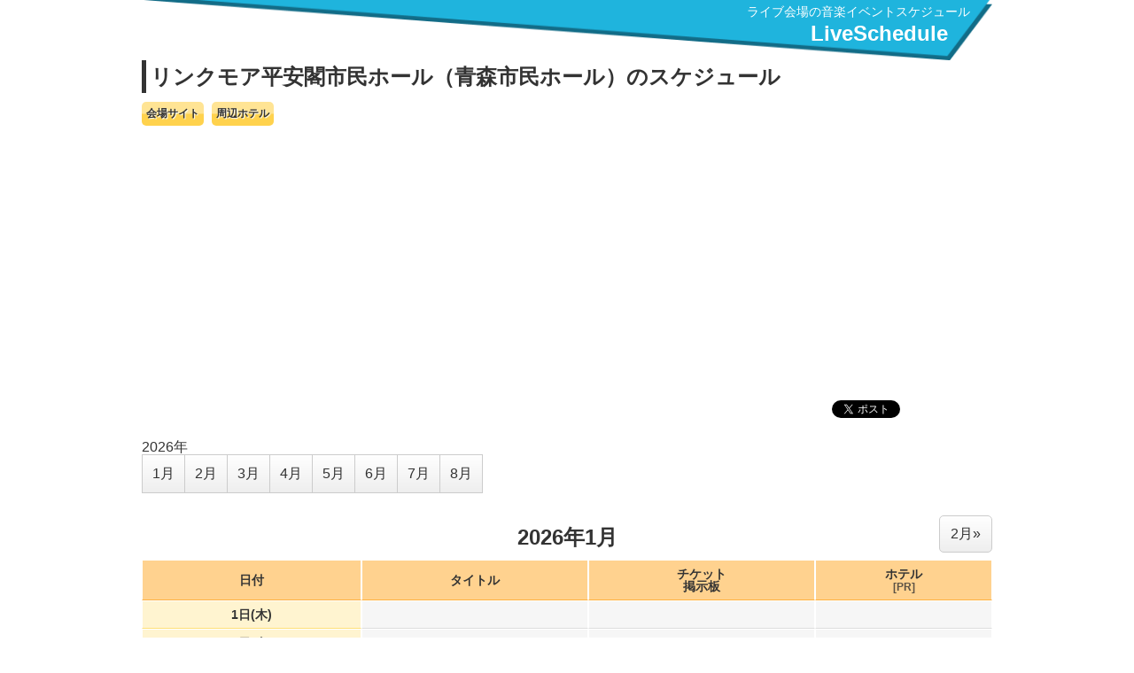

--- FILE ---
content_type: text/html
request_url: https://schedule.enjoy-live.net/schedule.php?hall_id=1949
body_size: 4012
content:
<!DOCTYPE html>
<html xmlns="http://www.w3.org/1999/xhtml" xml:lang="ja" lang="ja" xmlns:fb="http://www.facebook.com/2008/fbml" xmlns:mixi="http://mixi-platform.com/ns#" xmlns:og="http://ogp.me/ns#" dir="ltr">
<head>
<meta charset="utf-8">
<meta name="viewport" content="width=device-width, initial-scale=1.0">
<meta http-equiv="X-UA-Compatible" content="IE=edge">
<link rel="stylesheet" href="./css/default.css">
<link rel="stylesheet" href="./css/common.css">
<script type="text/javascript" src="./js/jquery.js"></script>
<script type="text/javascript" src="./js/common.js"></script>

<script type="text/javascript" src="//media.line.me/js/line-button.js?v=20140127"></script>

<meta property="og:type" content="article">
<meta property="og:site_name" content="ライブスケジュール">
<meta property="og:title" content="リンクモア平安閣市民ホール（青森市民ホール）のスケジュール 2026年1月～2026年8月">
<meta property="og:description" content="リンクモア平安閣市民ホール（青森市民ホール）のスケジュール。コンサート・ライブ情報。2026年1月、2026年2月、2026年3月、2026年4月、2026年5月、2026年6月、2026年7月、2026年8月。">
<meta property="og:url" content="https://schedule.enjoy-live.net">
<meta property="og:image" content="https://schedule.enjoy-live.net/images/icon.png">
<meta name="twitter:card" content="summary">
<meta name="twitter:site" content="@liverepo">

<link rel="apple-touch-icon" href="http://schedule.enjoy-live.net/images/icon.png">

<script src="https://apis.google.com/js/platform.js" async defer>
  {lang: 'ja'}
</script>

<!--[if lt IE 9]>
<script src="//html5shim.googlecode.com/svn/trunk/html5.js"></script>
<![endif]-->

<title>リンクモア平安閣市民ホール（青森市民ホール）のスケジュール 2026年1月～2026年8月</title>
<meta name="keywords" content="リンクモア平安閣市民ホール（青森市民ホール）,スケジュール,カレンダー">
<meta name="description" content="リンクモア平安閣市民ホール（青森市民ホール）のスケジュール。コンサート・ライブ情報。2026年1月、2026年2月、2026年3月、2026年4月、2026年5月、2026年6月、2026年7月、2026年8月。">

<script async src="//pagead2.googlesyndication.com/pagead/js/adsbygoogle.js"></script>
<script>
     (adsbygoogle = window.adsbygoogle || []).push({
          google_ad_client: "ca-pub-7602970355173400",
          enable_page_level_ads: true
     });
</script>

<!-- Google tag (gtag.js) -->
<script async src="https://www.googletagmanager.com/gtag/js?id=UA-1792850-21"></script>
<script>
  window.dataLayer = window.dataLayer || [];
  function gtag(){dataLayer.push(arguments);}
  gtag('js', new Date());

  gtag('config', 'UA-1792850-21');
</script>

</head>
<body>

<header id="header">
	<div id="headerNav" class="cf">
		<span>ライブ会場の音楽イベントスケジュール</span>
		<a href="/">LiveSchedule</a>
	</div><!-- /#headerNav -->
	<div id="title">
		<h1>リンクモア平安閣市民ホール（青森市民ホール）のスケジュール</h1>
	</div><!-- /#title -->
</header><!-- /#header -->

<nav id="venue">
	<ul>
		<li><a href="https://enjoy-live.net/detail/detail.php?hall_id=1949" target="_blank" class="btn_003">会場サイト</a></li>
		<li><a href="https://ensei.enjoy-live.net/index/jalan.php?hall_id=1949" target="_blank" class="btn_003">周辺ホテル</a></li>
	</ul>
</nav>


<aside id="share">
		<ul class="cf">
			<li class="twitter">
				<a href="https://twitter.com/share" class="twitter-share-button"{count}>Tweet</a><script>!function(d,s,id){var js,fjs=d.getElementsByTagName(s)[0],p=/^http:/.test(d.location)?'http':'https';if(!d.getElementById(id)){js=d.createElement(s);js.id=id;js.src=p+'://platform.twitter.com/widgets.js';fjs.parentNode.insertBefore(js,fjs);}}(document, 'script', 'twitter-wjs');</script>		</li>
			<li class="facebook">
				<div class="fb-share-button" data-layout="button_count"></div>
				<div id="fb-root"></div>
				<script>(function(d, s, id) {
				  var js, fjs = d.getElementsByTagName(s)[0];
				  if (d.getElementById(id)) return;
				  js = d.createElement(s); js.id = id;
				  js.async = true;
				  js.src = "//connect.facebook.net/ja_JP/sdk.js#xfbml=1&version=v2.3&appId=659703937509291";
				  fjs.parentNode.insertBefore(js, fjs);
				}(document, 'script', 'facebook-jssdk'));</script>
			</li>
			<li class="hatena">
				<a href="http://b.hatena.ne.jp/entry/" class="hatena-bookmark-button" data-hatena-bookmark-layout="simple-balloon" data-hatena-bookmark-lang="ja" title="このエントリーをはてなブックマークに追加"><img src="https://b.st-hatena.com/images/entry-button/button-onlyx.png" alt="このエントリーをはてなブックマークに追加" width="20" height="20" style="border: none;" /></a><script type="text/javascript" src="https://b.st-hatena.com/js/bookmark_button.js" charset="utf-8" async="async"></script>
			</li>
			<li class="line">
				<script type="text/javascript">
				new media_line_me.LineButton({"pc":false,"lang":"ja","type":"b"});
				</script>
			</li>
		</ul>
</aside><!-- /#share -->

<nav id="nav" class="cf">
	<div>
		<span>2026年</span>
		<ul class="cf">
<li><a href="#2026-1" class="btn_001 scroll">1月</a></li>
<li><a href="#2026-2" class="btn_001 scroll">2月</a></li>
<li><a href="#2026-3" class="btn_001 scroll">3月</a></li>
<li><a href="#2026-4" class="btn_001 scroll">4月</a></li>
<li><a href="#2026-5" class="btn_001 scroll">5月</a></li>
<li><a href="#2026-6" class="btn_001 scroll">6月</a></li>
<li><a href="#2026-7" class="btn_001 scroll">7月</a></li>
<li><a href="#2026-8" class="btn_001 scroll">8月</a></li>
		</ul>
	</div>
</nav><!-- /#nav -->

<section id="calendarWrap">

	<article class="calendar" id="2026-1">
		<header>
			<h2>2026年1月</h2>
			<nav>
				<ul>
				<li class="next"><a href="#2026-2" class="btn_002 scroll">2月&raquo;</a></li>
				</ul>
			</nav>
		</header>
		<table>
			<thead>
				<tr>
					<th>日付</th><th>タイトル</th><th>チケット<br>掲示板</th><th>ホテル<br><span class="text_ad">[PR]</span></th>
				</tr>
			</thead>


<tr>
<th class="date">1日(木)</th>
<td></td>
<td></td>
<td></td>
</tr>
<tr>
<th class="date">2日(金)</th>
<td></td>
<td></td>
<td></td>
</tr>
<tr>
<th class="sat">3日(土)</th>
<td></td>
<td></td>
<td></td>
</tr>
<tr>
<th class="sun">4日(日)</th>
<td></td>
<td></td>
<td></td>
</tr>
<tr>
<th class="date">5日(月)</th>
<td></td>
<td></td>
<td></td>
</tr>
<tr>
<th class="date">6日(火)</th>
<td></td>
<td></td>
<td></td>
</tr>
<tr>
<th class="date">7日(水)</th>
<td></td>
<td></td>
<td></td>
</tr>
<tr>
<th class="date">8日(木)</th>
<td></td>
<td></td>
<td></td>
</tr>
<tr>
<th class="date">9日(金)</th>
<td></td>
<td></td>
<td></td>
</tr>
<tr>
<th class="sat">10日(土)</th>
<td></td>
<td></td>
<td></td>
</tr>
<tr>
<th class="sun">11日(日)</th>
<td></td>
<td></td>
<td></td>
</tr>
<tr>
<th class="date">12日(月)</th>
<td></td>
<td></td>
<td></td>
</tr>
<tr>
<th class="date">13日(火)</th>
<td></td>
<td></td>
<td></td>
</tr>
<tr>
<th class="date">14日(水)</th>
<td></td>
<td></td>
<td></td>
</tr>
<tr>
<th class="date">15日(木)</th>
<td></td>
<td></td>
<td></td>
</tr>
<tr>
<th class="date">16日(金)</th>
<td></td>
<td></td>
<td></td>
</tr>
<tr>
<th class="sat">17日(土)</th>
<td></td>
<td></td>
<td></td>
</tr>
<tr>
<th class="sun">18日(日)</th>
<td></td>
<td></td>
<td></td>
</tr>
<tr>
<th class="date">19日(月)</th>
<td></td>
<td></td>
<td></td>
</tr>
<tr>
<th class="date">20日(火)</th>
<td></td>
<td></td>
<td></td>
</tr>
<tr>
<th class="date">21日(水)</th>
<td></td>
<td></td>
<td></td>
</tr>
<tr>
<th class="date">22日(木)</th>
<td></td>
<td></td>
<td></td>
</tr>
<tr>
<th class="date">23日(金)</th>
<td></td>
<td></td>
<td></td>
</tr>
<tr>
<th class="sat">24日(土)</th>
<td></td>
<td></td>
<td></td>
</tr>
<tr>
<th class="sun">25日(日)</th>
<td></td>
<td></td>
<td></td>
</tr>
<tr>
<th class="date">26日(月)</th>
<td></td>
<td></td>
<td></td>
</tr>
<tr>
<th class="date">27日(火)</th>
<td></td>
<td></td>
<td></td>
</tr>
<tr>
<th class="date">28日(水)</th>
<td></td>
<td></td>
<td></td>
</tr>
<tr>
<th class="date">29日(木)</th>
<td></td>
<td></td>
<td></td>
</tr>
<tr>
<th class="date">30日(金)</th>
<td></td>
<td></td>
<td></td>
</tr>
<tr>
<th class="sat">31日(土)</th>
<td></td>
<td></td>
<td></td>
</tr>

			</tbody>
		</table>
	</article><!-- /.calendar -->

	<div class="ad">
		<script async src="//pagead2.googlesyndication.com/pagead/js/adsbygoogle.js"></script>
		<!-- ライブスケジュール -->
		<ins class="adsbygoogle"
		     style="display:block"
		     data-ad-client="ca-pub-7602970355173400"
		     data-ad-slot="7636217574"
		     data-ad-format="auto"></ins>
		<script>
		(adsbygoogle = window.adsbygoogle || []).push({});
		</script>
	</div><!-- /.ad -->

	<article class="calendar" id="2026-2">
		<header>
			<h2>2026年2月</h2>
			<nav>
				<ul>
				<li class="next"><a href="#2026-3" class="btn_002 scroll">3月&raquo;</a></li>
				<li class="prev"><a href="#2026-1" class="btn_002 scroll">&laquo;1月</a></li>
				</ul>
			</nav>
		</header>
		<table>
			<thead>
				<tr>
					<th>日付</th><th>タイトル</th><th>チケット<br>掲示板</th><th>ホテル<br><span class="text_ad">[PR]</span></th>
				</tr>
			</thead>


<tr>
<th class="sun">1日(日)</th>
<td></td>
<td></td>
<td></td>
</tr>
<tr>
<th class="date">2日(月)</th>
<td></td>
<td></td>
<td></td>
</tr>
<tr>
<th class="date">3日(火)</th>
<td></td>
<td></td>
<td></td>
</tr>
<tr>
<th class="date">4日(水)</th>
<td></td>
<td></td>
<td></td>
</tr>
<tr>
<th class="date">5日(木)</th>
<td></td>
<td></td>
<td></td>
</tr>
<tr>
<th class="date">6日(金)</th>
<td></td>
<td></td>
<td></td>
</tr>
<tr>
<th class="sat">7日(土)</th>
<td></td>
<td></td>
<td></td>
</tr>
<tr>
<th class="sun">8日(日)</th>
<td></td>
<td></td>
<td></td>
</tr>
<tr>
<th class="date">9日(月)</th>
<td></td>
<td></td>
<td></td>
</tr>
<tr>
<th class="date">10日(火)</th>
<td></td>
<td></td>
<td></td>
</tr>
<tr>
<th class="date">11日(水)</th>
<td></td>
<td></td>
<td></td>
</tr>
<tr>
<th class="date">12日(木)</th>
<td></td>
<td></td>
<td></td>
</tr>
<tr>
<th class="date">13日(金)</th>
<td></td>
<td></td>
<td></td>
</tr>
<tr>
<th class="sat">14日(土)</th>
<td></td>
<td></td>
<td></td>
</tr>
<tr>
<th class="sun">15日(日)</th>
<td></td>
<td></td>
<td></td>
</tr>
<tr>
<th class="date">16日(月)</th>
<td></td>
<td></td>
<td></td>
</tr>
<tr>
<th class="date">17日(火)</th>
<td></td>
<td></td>
<td></td>
</tr>
<tr>
<th class="date">18日(水)</th>
<td></td>
<td></td>
<td></td>
</tr>
<tr>
<th class="date">19日(木)</th>
<td></td>
<td></td>
<td></td>
</tr>
<tr>
<th class="date">20日(金)</th>
<td></td>
<td></td>
<td></td>
</tr>
<tr>
<th class="sat">21日(土)</th>
<td></td>
<td></td>
<td></td>
</tr>
<tr>
<th class="sun">22日(日)</th>
<td></td>
<td></td>
<td></td>
</tr>
<tr>
<th class="date">23日(月)</th>
<td></td>
<td></td>
<td></td>
</tr>
<tr>
<th class="date">24日(火)</th>
<td></td>
<td></td>
<td></td>
</tr>
<tr>
<th class="date">25日(水)</th>
<td></td>
<td></td>
<td></td>
</tr>
<tr>
<th class="date">26日(木)</th>
<td></td>
<td></td>
<td></td>
</tr>
<tr>
<th class="date">27日(金)</th>
<td></td>
<td></td>
<td></td>
</tr>
<tr>
<th class="sat">28日(土)</th>
<td></td>
<td></td>
<td></td>
</tr>

			</tbody>
		</table>
	</article><!-- /.calendar -->

	<div class="ad">
		<script async src="//pagead2.googlesyndication.com/pagead/js/adsbygoogle.js"></script>
		<!-- ライブスケジュール -->
		<ins class="adsbygoogle"
		     style="display:block"
		     data-ad-client="ca-pub-7602970355173400"
		     data-ad-slot="7636217574"
		     data-ad-format="auto"></ins>
		<script>
		(adsbygoogle = window.adsbygoogle || []).push({});
		</script>
	</div><!-- /.ad -->

	<article class="calendar" id="2026-3">
		<header>
			<h2>2026年3月</h2>
			<nav>
				<ul>
				<li class="next"><a href="#2026-4" class="btn_002 scroll">4月&raquo;</a></li>
				<li class="prev"><a href="#2026-2" class="btn_002 scroll">&laquo;2月</a></li>
				</ul>
			</nav>
		</header>
		<table>
			<thead>
				<tr>
					<th>日付</th><th>タイトル</th><th>チケット<br>掲示板</th><th>ホテル<br><span class="text_ad">[PR]</span></th>
				</tr>
			</thead>


<tr>
<th class="sun">1日(日)</th>
<td></td>
<td></td>
<td></td>
</tr>
<tr>
<th class="date">2日(月)</th>
<td></td>
<td></td>
<td></td>
</tr>
<tr>
<th class="date">3日(火)</th>
<td></td>
<td></td>
<td></td>
</tr>
<tr>
<th class="date">4日(水)</th>
<td></td>
<td></td>
<td></td>
</tr>
<tr>
<th class="date">5日(木)</th>
<td></td>
<td></td>
<td></td>
</tr>
<tr>
<th class="date">6日(金)</th>
<td></td>
<td></td>
<td></td>
</tr>
<tr>
<th class="sat">7日(土)</th>
<td></td>
<td></td>
<td></td>
</tr>
<tr>
<th class="sun">8日(日)</th>
<td></td>
<td></td>
<td></td>
</tr>
<tr>
<th class="date">9日(月)</th>
<td></td>
<td></td>
<td></td>
</tr>
<tr>
<th class="date">10日(火)</th>
<td></td>
<td></td>
<td></td>
</tr>
<tr>
<th class="date">11日(水)</th>
<td></td>
<td></td>
<td></td>
</tr>
<tr>
<th class="date">12日(木)</th>
<td></td>
<td></td>
<td></td>
</tr>
<tr>
<th class="date">13日(金)</th>
<td></td>
<td></td>
<td></td>
</tr>
<tr>
<th class="sat">14日(土)</th>
<td></td>
<td></td>
<td></td>
</tr>
<tr>
<th class="sun">15日(日)</th>
<td></td>
<td></td>
<td></td>
</tr>
<tr>
<th class="date">16日(月)</th>
<td></td>
<td></td>
<td></td>
</tr>
<tr>
<th class="date">17日(火)</th>
<td></td>
<td></td>
<td></td>
</tr>
<tr>
<th class="date">18日(水)</th>
<td></td>
<td></td>
<td></td>
</tr>
<tr>
<th class="date">19日(木)</th>
<td></td>
<td></td>
<td></td>
</tr>
<tr>
<th class="date">20日(金)</th>
<td></td>
<td></td>
<td></td>
</tr>
<tr>
<th class="sat">21日(土)</th>
<td></td>
<td></td>
<td></td>
</tr>
<tr>
<th class="sun">22日(日)</th>
<td></td>
<td></td>
<td></td>
</tr>
<tr>
<th class="date">23日(月)</th>
<td></td>
<td></td>
<td></td>
</tr>
<tr>
<th class="date">24日(火)</th>
<td></td>
<td></td>
<td></td>
</tr>
<tr>
<th class="date">25日(水)</th>
<td></td>
<td></td>
<td></td>
</tr>
<tr>
<th class="date">26日(木)</th>
<td></td>
<td></td>
<td></td>
</tr>
<tr>
<th class="date">27日(金)</th>
<td></td>
<td></td>
<td></td>
</tr>
<tr>
<th class="sat">28日(土)</th>
<td><strong>清水ミチコ</strong><br>清水ミチコのHAPPY PARADISE</td>
<td class="nowrap"><a href="https://ticket.enjoy-live.net/ticket_bbs.cgi?bbsid=shimizu_michiko" target="_blank" class="btn_003">チケット<br>掲示板</td>
<td class="nowrap"><a href="https://ensei.enjoy-live.net/index/jalan.php?hall_id=1949&ymd=2026-03-28" target="_blank" class="btn_003">ホテル<br>予約</td>
</tr>
<tr>
<th class="sun">29日(日)</th>
<td></td>
<td></td>
<td></td>
</tr>
<tr>
<th class="date">30日(月)</th>
<td></td>
<td></td>
<td></td>
</tr>
<tr>
<th class="date">31日(火)</th>
<td></td>
<td></td>
<td></td>
</tr>

			</tbody>
		</table>
	</article><!-- /.calendar -->

	<div class="ad">
		<script async src="//pagead2.googlesyndication.com/pagead/js/adsbygoogle.js"></script>
		<!-- ライブスケジュール -->
		<ins class="adsbygoogle"
		     style="display:block"
		     data-ad-client="ca-pub-7602970355173400"
		     data-ad-slot="7636217574"
		     data-ad-format="auto"></ins>
		<script>
		(adsbygoogle = window.adsbygoogle || []).push({});
		</script>
	</div><!-- /.ad -->

	<article class="calendar" id="2026-4">
		<header>
			<h2>2026年4月</h2>
			<nav>
				<ul>
				<li class="next"><a href="#2026-5" class="btn_002 scroll">5月&raquo;</a></li>
				<li class="prev"><a href="#2026-3" class="btn_002 scroll">&laquo;3月</a></li>
				</ul>
			</nav>
		</header>
		<table>
			<thead>
				<tr>
					<th>日付</th><th>タイトル</th><th>チケット<br>掲示板</th><th>ホテル<br><span class="text_ad">[PR]</span></th>
				</tr>
			</thead>


<tr>
<th class="date">1日(水)</th>
<td></td>
<td></td>
<td></td>
</tr>
<tr>
<th class="date">2日(木)</th>
<td></td>
<td></td>
<td></td>
</tr>
<tr>
<th class="date">3日(金)</th>
<td></td>
<td></td>
<td></td>
</tr>
<tr>
<th class="sat">4日(土)</th>
<td></td>
<td></td>
<td></td>
</tr>
<tr>
<th class="sun">5日(日)</th>
<td></td>
<td></td>
<td></td>
</tr>
<tr>
<th class="date">6日(月)</th>
<td></td>
<td></td>
<td></td>
</tr>
<tr>
<th class="date">7日(火)</th>
<td></td>
<td></td>
<td></td>
</tr>
<tr>
<th class="date">8日(水)</th>
<td></td>
<td></td>
<td></td>
</tr>
<tr>
<th class="date">9日(木)</th>
<td></td>
<td></td>
<td></td>
</tr>
<tr>
<th class="date">10日(金)</th>
<td></td>
<td></td>
<td></td>
</tr>
<tr>
<th class="sat">11日(土)</th>
<td></td>
<td></td>
<td></td>
</tr>
<tr>
<th class="sun">12日(日)</th>
<td></td>
<td></td>
<td></td>
</tr>
<tr>
<th class="date">13日(月)</th>
<td></td>
<td></td>
<td></td>
</tr>
<tr>
<th class="date">14日(火)</th>
<td></td>
<td></td>
<td></td>
</tr>
<tr>
<th class="date">15日(水)</th>
<td></td>
<td></td>
<td></td>
</tr>
<tr>
<th class="date">16日(木)</th>
<td></td>
<td></td>
<td></td>
</tr>
<tr>
<th class="date">17日(金)</th>
<td></td>
<td></td>
<td></td>
</tr>
<tr>
<th class="sat">18日(土)</th>
<td></td>
<td></td>
<td></td>
</tr>
<tr>
<th class="sun">19日(日)</th>
<td></td>
<td></td>
<td></td>
</tr>
<tr>
<th class="date">20日(月)</th>
<td></td>
<td></td>
<td></td>
</tr>
<tr>
<th class="date">21日(火)</th>
<td></td>
<td></td>
<td></td>
</tr>
<tr>
<th class="date">22日(水)</th>
<td></td>
<td></td>
<td></td>
</tr>
<tr>
<th class="date">23日(木)</th>
<td></td>
<td></td>
<td></td>
</tr>
<tr>
<th class="date">24日(金)</th>
<td></td>
<td></td>
<td></td>
</tr>
<tr>
<th class="sat">25日(土)</th>
<td></td>
<td></td>
<td></td>
</tr>
<tr>
<th class="sun">26日(日)</th>
<td></td>
<td></td>
<td></td>
</tr>
<tr>
<th class="date">27日(月)</th>
<td></td>
<td></td>
<td></td>
</tr>
<tr>
<th class="date">28日(火)</th>
<td></td>
<td></td>
<td></td>
</tr>
<tr>
<th class="date">29日(水)</th>
<td></td>
<td></td>
<td></td>
</tr>
<tr>
<th class="date">30日(木)</th>
<td></td>
<td></td>
<td></td>
</tr>

			</tbody>
		</table>
	</article><!-- /.calendar -->

	<div class="ad">
		<script async src="//pagead2.googlesyndication.com/pagead/js/adsbygoogle.js"></script>
		<!-- ライブスケジュール -->
		<ins class="adsbygoogle"
		     style="display:block"
		     data-ad-client="ca-pub-7602970355173400"
		     data-ad-slot="7636217574"
		     data-ad-format="auto"></ins>
		<script>
		(adsbygoogle = window.adsbygoogle || []).push({});
		</script>
	</div><!-- /.ad -->

	<article class="calendar" id="2026-5">
		<header>
			<h2>2026年5月</h2>
			<nav>
				<ul>
				<li class="next"><a href="#2026-6" class="btn_002 scroll">6月&raquo;</a></li>
				<li class="prev"><a href="#2026-4" class="btn_002 scroll">&laquo;4月</a></li>
				</ul>
			</nav>
		</header>
		<table>
			<thead>
				<tr>
					<th>日付</th><th>タイトル</th><th>チケット<br>掲示板</th><th>ホテル<br><span class="text_ad">[PR]</span></th>
				</tr>
			</thead>


<tr>
<th class="date">1日(金)</th>
<td></td>
<td></td>
<td></td>
</tr>
<tr>
<th class="sat">2日(土)</th>
<td></td>
<td></td>
<td></td>
</tr>
<tr>
<th class="sun">3日(日)</th>
<td></td>
<td></td>
<td></td>
</tr>
<tr>
<th class="date">4日(月)</th>
<td></td>
<td></td>
<td></td>
</tr>
<tr>
<th class="date">5日(火)</th>
<td></td>
<td></td>
<td></td>
</tr>
<tr>
<th class="date">6日(水)</th>
<td></td>
<td></td>
<td></td>
</tr>
<tr>
<th class="date">7日(木)</th>
<td></td>
<td></td>
<td></td>
</tr>
<tr>
<th class="date">8日(金)</th>
<td></td>
<td></td>
<td></td>
</tr>
<tr>
<th class="sat">9日(土)</th>
<td></td>
<td></td>
<td></td>
</tr>
<tr>
<th class="sun">10日(日)</th>
<td></td>
<td></td>
<td></td>
</tr>
<tr>
<th class="date">11日(月)</th>
<td></td>
<td></td>
<td></td>
</tr>
<tr>
<th class="date">12日(火)</th>
<td></td>
<td></td>
<td></td>
</tr>
<tr>
<th class="date">13日(水)</th>
<td></td>
<td></td>
<td></td>
</tr>
<tr>
<th class="date">14日(木)</th>
<td></td>
<td></td>
<td></td>
</tr>
<tr>
<th class="date">15日(金)</th>
<td></td>
<td></td>
<td></td>
</tr>
<tr>
<th class="sat">16日(土)</th>
<td></td>
<td></td>
<td></td>
</tr>
<tr>
<th class="sun">17日(日)</th>
<td></td>
<td></td>
<td></td>
</tr>
<tr>
<th class="date">18日(月)</th>
<td></td>
<td></td>
<td></td>
</tr>
<tr>
<th class="date">19日(火)</th>
<td></td>
<td></td>
<td></td>
</tr>
<tr>
<th class="date">20日(水)</th>
<td></td>
<td></td>
<td></td>
</tr>
<tr>
<th class="date">21日(木)</th>
<td></td>
<td></td>
<td></td>
</tr>
<tr>
<th class="date">22日(金)</th>
<td></td>
<td></td>
<td></td>
</tr>
<tr>
<th class="sat">23日(土)</th>
<td></td>
<td></td>
<td></td>
</tr>
<tr>
<th class="sun">24日(日)</th>
<td></td>
<td></td>
<td></td>
</tr>
<tr>
<th class="date">25日(月)</th>
<td></td>
<td></td>
<td></td>
</tr>
<tr>
<th class="date">26日(火)</th>
<td></td>
<td></td>
<td></td>
</tr>
<tr>
<th class="date">27日(水)</th>
<td></td>
<td></td>
<td></td>
</tr>
<tr>
<th class="date">28日(木)</th>
<td></td>
<td></td>
<td></td>
</tr>
<tr>
<th class="date">29日(金)</th>
<td></td>
<td></td>
<td></td>
</tr>
<tr>
<th class="sat">30日(土)</th>
<td></td>
<td></td>
<td></td>
</tr>
<tr>
<th class="sun">31日(日)</th>
<td></td>
<td></td>
<td></td>
</tr>

			</tbody>
		</table>
	</article><!-- /.calendar -->

	<div class="ad">
		<script async src="//pagead2.googlesyndication.com/pagead/js/adsbygoogle.js"></script>
		<!-- ライブスケジュール -->
		<ins class="adsbygoogle"
		     style="display:block"
		     data-ad-client="ca-pub-7602970355173400"
		     data-ad-slot="7636217574"
		     data-ad-format="auto"></ins>
		<script>
		(adsbygoogle = window.adsbygoogle || []).push({});
		</script>
	</div><!-- /.ad -->

	<article class="calendar" id="2026-6">
		<header>
			<h2>2026年6月</h2>
			<nav>
				<ul>
				<li class="next"><a href="#2026-7" class="btn_002 scroll">7月&raquo;</a></li>
				<li class="prev"><a href="#2026-5" class="btn_002 scroll">&laquo;5月</a></li>
				</ul>
			</nav>
		</header>
		<table>
			<thead>
				<tr>
					<th>日付</th><th>タイトル</th><th>チケット<br>掲示板</th><th>ホテル<br><span class="text_ad">[PR]</span></th>
				</tr>
			</thead>


<tr>
<th class="date">1日(月)</th>
<td></td>
<td></td>
<td></td>
</tr>
<tr>
<th class="date">2日(火)</th>
<td></td>
<td></td>
<td></td>
</tr>
<tr>
<th class="date">3日(水)</th>
<td></td>
<td></td>
<td></td>
</tr>
<tr>
<th class="date">4日(木)</th>
<td></td>
<td></td>
<td></td>
</tr>
<tr>
<th class="date">5日(金)</th>
<td></td>
<td></td>
<td></td>
</tr>
<tr>
<th class="sat">6日(土)</th>
<td></td>
<td></td>
<td></td>
</tr>
<tr>
<th class="sun">7日(日)</th>
<td></td>
<td></td>
<td></td>
</tr>
<tr>
<th class="date">8日(月)</th>
<td></td>
<td></td>
<td></td>
</tr>
<tr>
<th class="date">9日(火)</th>
<td></td>
<td></td>
<td></td>
</tr>
<tr>
<th class="date">10日(水)</th>
<td></td>
<td></td>
<td></td>
</tr>
<tr>
<th class="date">11日(木)</th>
<td></td>
<td></td>
<td></td>
</tr>
<tr>
<th class="date">12日(金)</th>
<td></td>
<td></td>
<td></td>
</tr>
<tr>
<th class="sat">13日(土)</th>
<td></td>
<td></td>
<td></td>
</tr>
<tr>
<th class="sun">14日(日)</th>
<td></td>
<td></td>
<td></td>
</tr>
<tr>
<th class="date">15日(月)</th>
<td></td>
<td></td>
<td></td>
</tr>
<tr>
<th class="date">16日(火)</th>
<td></td>
<td></td>
<td></td>
</tr>
<tr>
<th class="date">17日(水)</th>
<td></td>
<td></td>
<td></td>
</tr>
<tr>
<th class="date">18日(木)</th>
<td></td>
<td></td>
<td></td>
</tr>
<tr>
<th class="date">19日(金)</th>
<td></td>
<td></td>
<td></td>
</tr>
<tr>
<th class="sat">20日(土)</th>
<td></td>
<td></td>
<td></td>
</tr>
<tr>
<th class="sun">21日(日)</th>
<td></td>
<td></td>
<td></td>
</tr>
<tr>
<th class="date">22日(月)</th>
<td></td>
<td></td>
<td></td>
</tr>
<tr>
<th class="date">23日(火)</th>
<td></td>
<td></td>
<td></td>
</tr>
<tr>
<th class="date">24日(水)</th>
<td></td>
<td></td>
<td></td>
</tr>
<tr>
<th class="date">25日(木)</th>
<td></td>
<td></td>
<td></td>
</tr>
<tr>
<th class="date">26日(金)</th>
<td></td>
<td></td>
<td></td>
</tr>
<tr>
<th class="sat">27日(土)</th>
<td></td>
<td></td>
<td></td>
</tr>
<tr>
<th class="sun">28日(日)</th>
<td></td>
<td></td>
<td></td>
</tr>
<tr>
<th class="date">29日(月)</th>
<td></td>
<td></td>
<td></td>
</tr>
<tr>
<th class="date">30日(火)</th>
<td></td>
<td></td>
<td></td>
</tr>

			</tbody>
		</table>
	</article><!-- /.calendar -->

	<div class="ad">
		<script async src="//pagead2.googlesyndication.com/pagead/js/adsbygoogle.js"></script>
		<!-- ライブスケジュール -->
		<ins class="adsbygoogle"
		     style="display:block"
		     data-ad-client="ca-pub-7602970355173400"
		     data-ad-slot="7636217574"
		     data-ad-format="auto"></ins>
		<script>
		(adsbygoogle = window.adsbygoogle || []).push({});
		</script>
	</div><!-- /.ad -->

	<article class="calendar" id="2026-7">
		<header>
			<h2>2026年7月</h2>
			<nav>
				<ul>
				<li class="next"><a href="#2026-8" class="btn_002 scroll">8月&raquo;</a></li>
				<li class="prev"><a href="#2026-6" class="btn_002 scroll">&laquo;6月</a></li>
				</ul>
			</nav>
		</header>
		<table>
			<thead>
				<tr>
					<th>日付</th><th>タイトル</th><th>チケット<br>掲示板</th><th>ホテル<br><span class="text_ad">[PR]</span></th>
				</tr>
			</thead>


<tr>
<th class="date">1日(水)</th>
<td></td>
<td></td>
<td></td>
</tr>
<tr>
<th class="date">2日(木)</th>
<td></td>
<td></td>
<td></td>
</tr>
<tr>
<th class="date">3日(金)</th>
<td></td>
<td></td>
<td></td>
</tr>
<tr>
<th class="sat">4日(土)</th>
<td></td>
<td></td>
<td></td>
</tr>
<tr>
<th class="sun">5日(日)</th>
<td></td>
<td></td>
<td></td>
</tr>
<tr>
<th class="date">6日(月)</th>
<td></td>
<td></td>
<td></td>
</tr>
<tr>
<th class="date">7日(火)</th>
<td></td>
<td></td>
<td></td>
</tr>
<tr>
<th class="date">8日(水)</th>
<td></td>
<td></td>
<td></td>
</tr>
<tr>
<th class="date">9日(木)</th>
<td></td>
<td></td>
<td></td>
</tr>
<tr>
<th class="date">10日(金)</th>
<td></td>
<td></td>
<td></td>
</tr>
<tr>
<th class="sat">11日(土)</th>
<td></td>
<td></td>
<td></td>
</tr>
<tr>
<th class="sun">12日(日)</th>
<td></td>
<td></td>
<td></td>
</tr>
<tr>
<th class="date">13日(月)</th>
<td></td>
<td></td>
<td></td>
</tr>
<tr>
<th class="date">14日(火)</th>
<td></td>
<td></td>
<td></td>
</tr>
<tr>
<th class="date">15日(水)</th>
<td></td>
<td></td>
<td></td>
</tr>
<tr>
<th class="date">16日(木)</th>
<td></td>
<td></td>
<td></td>
</tr>
<tr>
<th class="date">17日(金)</th>
<td></td>
<td></td>
<td></td>
</tr>
<tr>
<th class="sat">18日(土)</th>
<td></td>
<td></td>
<td></td>
</tr>
<tr>
<th class="sun">19日(日)</th>
<td></td>
<td></td>
<td></td>
</tr>
<tr>
<th class="date">20日(月)</th>
<td></td>
<td></td>
<td></td>
</tr>
<tr>
<th class="date">21日(火)</th>
<td></td>
<td></td>
<td></td>
</tr>
<tr>
<th class="date">22日(水)</th>
<td></td>
<td></td>
<td></td>
</tr>
<tr>
<th class="date">23日(木)</th>
<td></td>
<td></td>
<td></td>
</tr>
<tr>
<th class="date">24日(金)</th>
<td></td>
<td></td>
<td></td>
</tr>
<tr>
<th class="sat">25日(土)</th>
<td></td>
<td></td>
<td></td>
</tr>
<tr>
<th class="sun">26日(日)</th>
<td></td>
<td></td>
<td></td>
</tr>
<tr>
<th class="date">27日(月)</th>
<td></td>
<td></td>
<td></td>
</tr>
<tr>
<th class="date">28日(火)</th>
<td></td>
<td></td>
<td></td>
</tr>
<tr>
<th class="date">29日(水)</th>
<td></td>
<td></td>
<td></td>
</tr>
<tr>
<th class="date">30日(木)</th>
<td></td>
<td></td>
<td></td>
</tr>
<tr>
<th class="date">31日(金)</th>
<td></td>
<td></td>
<td></td>
</tr>

			</tbody>
		</table>
	</article><!-- /.calendar -->

	<div class="ad">
		<script async src="//pagead2.googlesyndication.com/pagead/js/adsbygoogle.js"></script>
		<!-- ライブスケジュール -->
		<ins class="adsbygoogle"
		     style="display:block"
		     data-ad-client="ca-pub-7602970355173400"
		     data-ad-slot="7636217574"
		     data-ad-format="auto"></ins>
		<script>
		(adsbygoogle = window.adsbygoogle || []).push({});
		</script>
	</div><!-- /.ad -->

	<article class="calendar" id="2026-8">
		<header>
			<h2>2026年8月</h2>
			<nav>
				<ul>
				<li class="prev"><a href="#2026-7" class="btn_002 scroll">&laquo;7月</a></li>
				</ul>
			</nav>
		</header>
		<table>
			<thead>
				<tr>
					<th>日付</th><th>タイトル</th><th>チケット<br>掲示板</th><th>ホテル<br><span class="text_ad">[PR]</span></th>
				</tr>
			</thead>


<tr>
<th class="sat">1日(土)</th>
<td></td>
<td></td>
<td></td>
</tr>
<tr>
<th class="sun">2日(日)</th>
<td></td>
<td></td>
<td></td>
</tr>
<tr>
<th class="date">3日(月)</th>
<td></td>
<td></td>
<td></td>
</tr>
<tr>
<th class="date">4日(火)</th>
<td></td>
<td></td>
<td></td>
</tr>
<tr>
<th class="date">5日(水)</th>
<td></td>
<td></td>
<td></td>
</tr>
<tr>
<th class="date">6日(木)</th>
<td></td>
<td></td>
<td></td>
</tr>
<tr>
<th class="date">7日(金)</th>
<td></td>
<td></td>
<td></td>
</tr>
<tr>
<th class="sat">8日(土)</th>
<td></td>
<td></td>
<td></td>
</tr>
<tr>
<th class="sun">9日(日)</th>
<td></td>
<td></td>
<td></td>
</tr>
<tr>
<th class="date">10日(月)</th>
<td></td>
<td></td>
<td></td>
</tr>
<tr>
<th class="date">11日(火)</th>
<td></td>
<td></td>
<td></td>
</tr>
<tr>
<th class="date">12日(水)</th>
<td></td>
<td></td>
<td></td>
</tr>
<tr>
<th class="date">13日(木)</th>
<td></td>
<td></td>
<td></td>
</tr>
<tr>
<th class="date">14日(金)</th>
<td></td>
<td></td>
<td></td>
</tr>
<tr>
<th class="sat">15日(土)</th>
<td></td>
<td></td>
<td></td>
</tr>
<tr>
<th class="sun">16日(日)</th>
<td></td>
<td></td>
<td></td>
</tr>
<tr>
<th class="date">17日(月)</th>
<td></td>
<td></td>
<td></td>
</tr>
<tr>
<th class="date">18日(火)</th>
<td></td>
<td></td>
<td></td>
</tr>
<tr>
<th class="date">19日(水)</th>
<td></td>
<td></td>
<td></td>
</tr>
<tr>
<th class="date">20日(木)</th>
<td></td>
<td></td>
<td></td>
</tr>
<tr>
<th class="date">21日(金)</th>
<td></td>
<td></td>
<td></td>
</tr>
<tr>
<th class="sat">22日(土)</th>
<td></td>
<td></td>
<td></td>
</tr>
<tr>
<th class="sun">23日(日)</th>
<td></td>
<td></td>
<td></td>
</tr>
<tr>
<th class="date">24日(月)</th>
<td></td>
<td></td>
<td></td>
</tr>
<tr>
<th class="date">25日(火)</th>
<td></td>
<td></td>
<td></td>
</tr>
<tr>
<th class="date">26日(水)</th>
<td></td>
<td></td>
<td></td>
</tr>
<tr>
<th class="date">27日(木)</th>
<td></td>
<td></td>
<td></td>
</tr>
<tr>
<th class="date">28日(金)</th>
<td></td>
<td></td>
<td></td>
</tr>
<tr>
<th class="sat">29日(土)</th>
<td></td>
<td></td>
<td></td>
</tr>
<tr>
<th class="sun">30日(日)</th>
<td></td>
<td></td>
<td></td>
</tr>
<tr>
<th class="date">31日(月)</th>
<td></td>
<td></td>
<td></td>
</tr>

			</tbody>
		</table>
	</article><!-- /.calendar -->

	<div class="ad">
		<script async src="//pagead2.googlesyndication.com/pagead/js/adsbygoogle.js"></script>
		<!-- ライブスケジュール -->
		<ins class="adsbygoogle"
		     style="display:block"
		     data-ad-client="ca-pub-7602970355173400"
		     data-ad-slot="7636217574"
		     data-ad-format="auto"></ins>
		<script>
		(adsbygoogle = window.adsbygoogle || []).push({});
		</script>
	</div><!-- /.ad -->

</section><!-- /calendarWrap -->

<div class="toTop">
	<a href="#" class="scroll"><img src="./images/toTop.png" alt="Topへ"></a>
</div><!-- /#totop -->


<footer id="footer" class="cf">
	<address>&copy;LiveSchedule</address>
	<a href="about.php">運営者情報</a>
</footer><!-- /#footer -->

<div id="fb-root"></div>
<script>(function(d, s, id) {
  var js, fjs = d.getElementsByTagName(s)[0];
  if (d.getElementById(id)) return;
  js = d.createElement(s); js.id = id;
  js.src = "//connect.facebook.net/ja_JP/sdk.js#xfbml=1&appId=413056528868735&version=v2.0";
  fjs.parentNode.insertBefore(js, fjs);
}(document, 'script', 'facebook-jssdk'));</script>

<script>
  (function(i,s,o,g,r,a,m){i['GoogleAnalyticsObject']=r;i[r]=i[r]||function(){
  (i[r].q=i[r].q||[]).push(arguments)},i[r].l=1*new Date();a=s.createElement(o),
  m=s.getElementsByTagName(o)[0];a.async=1;a.src=g;m.parentNode.insertBefore(a,m)
  })(window,document,'script','//www.google-analytics.com/analytics.js','ga');

  ga('create', 'UA-1792850-21', 'auto');
  ga('send', 'pageview');

</script>

</body>
</html>

--- FILE ---
content_type: text/html; charset=utf-8
request_url: https://www.google.com/recaptcha/api2/aframe
body_size: 265
content:
<!DOCTYPE HTML><html><head><meta http-equiv="content-type" content="text/html; charset=UTF-8"></head><body><script nonce="nA6rU6tt40e1hv-nMJ99qg">/** Anti-fraud and anti-abuse applications only. See google.com/recaptcha */ try{var clients={'sodar':'https://pagead2.googlesyndication.com/pagead/sodar?'};window.addEventListener("message",function(a){try{if(a.source===window.parent){var b=JSON.parse(a.data);var c=clients[b['id']];if(c){var d=document.createElement('img');d.src=c+b['params']+'&rc='+(localStorage.getItem("rc::a")?sessionStorage.getItem("rc::b"):"");window.document.body.appendChild(d);sessionStorage.setItem("rc::e",parseInt(sessionStorage.getItem("rc::e")||0)+1);localStorage.setItem("rc::h",'1768647405835');}}}catch(b){}});window.parent.postMessage("_grecaptcha_ready", "*");}catch(b){}</script></body></html>

--- FILE ---
content_type: text/css
request_url: https://schedule.enjoy-live.net/css/common.css
body_size: 2320
content:
@charset "utf-8";

/* basic
------------------------------------------------------------------------- */
body {
	color:#333;
	font-size:16px;
	font-family:"Lucida Sans",arial,"メイリオ",Meiryo,"ヒラギノ角ゴ Pro W3", "Hiragino Kaku Gothic Pro","ＭＳ Ｐゴシック","MS PGothic", "Osaka",sans-serif;
}
	@media(max-width:980px) {
		body {
			-webkit-text-size-adjust:none;
		}
	}

.cf:after {
  content: ".";  /* 新しい要素を作る */
  display: block;  /* ブロックレベル要素に */
  clear: both;
  height: 0;
  visibility: hidden;
}

.cf {
  min-height: 1px;
}

* html .cf {
  height: 1px;
  /*\*//*/
  height: auto;
  overflow: hidden;
  /**/
}

/* link default */
a:link		{ color:#333; text-decoration:none; }
a:visited	{ color:#333; text-decoration:none; }
a:hover		{ color:#333; text-decoration:none; }
a:active	{ color:#333; text-decoration:none; }

/* link white */
a.a1:link	{ color:#666; text-decoration:none; }
a.a1:visited	{ color:#666; text-decoration:none; }
a.a1:hover	{ color:#666; text-decoration:none; }
a.a1:active	{ color:#666; text-decoration:none; }



/* header
------------------------------------------------------------------------- */

#header {
	width:960px;
	margin:0 auto 10px auto;
}
	@media(max-width:960px) {
		#header {
			width:auto;
		}
	}

#headerNav {
	height:68px;
	background: url(../images/bg_001.png) right bottom no-repeat;
	background-size:auto 100%;
}

#headerNav span {
	font-size:14px;
	display:block;
	text-align:right;
	color:#FFFFFF;
	text-align:right;
	line-height:26px;
	margin-right:25px;
}

#headerNav a {
	display:inline-block;
	float:right;
	color:#FFF;
	text-decoration:none;
	font-size:24px;
	margin-right:50px;
	font-weight:bold;
	line-height:1;
}

#header #title h1 {
	font-size:24px;
	border-left:5px solid #333;
	line-height:1.3;
	padding:3px 5px;
}
	@media(max-width:960px) {
		#header #title h1 {
			margin:0 5px 10px 5px;
			font-size:20px;
		}
	}


/* nav
------------------------------------------------------------------------- */

#nav {
	width:960px;
	margin:0 auto 20px auto;
}
	@media(max-width:960px) {
		#nav {
			width:auto;
			margin:0 5px 20px 5px;
		}
	}
#nav div {
	float:left;
}
#nav ul {
	border-left:1px solid #CCC;
	margin:0 5px 5px 0;
}
#nav ul li {
	float:left;
	border-right:1px solid #CCC;
	border-top:1px solid #CCC;
	border-bottom:1px solid #CCC;
}


#today {
	font-size:14px;
	width:960px;
	margin:0 auto 15px auto;
	text-align:center;
	line-height:1.3;
	background-color:#333;
	border-radius:5px;
	padding:5px;
	color:#FFF;
}
	@media(max-width:960px) {
		#today {
			width:auto;
			margin:0 5px 20px 5px;
		}
	}

/* calendar
------------------------------------------------------------------------- */

#calendarWrap {
	width:960px;
	margin:0 auto;
}
	@media(max-width:960px) {
		#calendarWrap {
			width:auto;
			margin:0 5px;
		}
	}

.calendar header {
	position:relative;
	height:50px;
}
.calendar header h2 {
	text-align:center;
	font-size:24px;
	line-height:50px;
}
.calendar header nav ul li.next {
	position:absolute;
	right:0px;
	top:0px;
}
.calendar header nav ul li.prev {
	position:absolute;
	left:0px;
	top:0px;
}

.calendar table {
	width:100%;
	border-collapse:separate;
	background-color:#F6F6F6;
	margin-bottom:50px;
}
.calendar table th, .calendar table td {
	border-left:1px solid #FFF;
	border-right:1px solid #FFF;
	border-top:1px solid #FFF;
	border-bottom:1px solid #DDD;
	padding:8px 3px;
	font-size:14px;
	text-align:center;
	vertical-align:middle;
}
.calendar table thead th {
	white-space:nowrap;
	background-color:#FFD28F;
	border-bottom:1px solid #FFB13E;
}
.calendar table tbody th.date {
	white-space:nowrap;
	background-color:#FFF4D0;
	border-bottom:1px solid #FFE075;
}
.calendar table tbody th.sat {
	white-space:nowrap;
	background-color:#B5EDFF;
	border-bottom:1px solid #53D5FF;
}
.calendar table tbody th.sun {
	white-space:nowrap;
	background-color:#FFD6C8;
	border-bottom:1px solid #FFB197;
}
.calendar table td.nowrap {
	white-space:nowrap;
}

.ad {
	text-align:center;
	margin-bottom:50px;
}

#vcad {
	width:300px;
	margin:0 auto 30px auto;
}

span.text_ad {
	font-size:12px !important;
	opacity:0.8 !important;
}


/* other
------------------------------------------------------------------------- */

#other {
	width:960px;
	margin:0 auto 30px auto;
}
	@media(max-width:960px) {
		#other {
			width:auto;
			margin:0 5px 30px 5px;
		}
	}

#other h2 {
	font-size:20px;
	line-height:1.3;
	border-bottom:1px solid #333;
	margin-bottom:10px;
}
#other li {
	display:inline-block;
	margin: 0 5px 10px 0;
}



/* footer
------------------------------------------------------------------------- */

#footer {
	width:960px;
	margin:0 auto;
	font-size:12px;
	height:40px;
}
	@media(max-width:960px) {
		#footer {
			width:auto;
			margin:0 5px;
		}
	}

#footer address {
	width:150px;
	float:right;
	text-align:right;
	font-style:normal;
	margin-top:15px;
}
#footer a {
	float:left;
	padding:15px 15px 0 0;
}




/* totop
------------------------------------------------------------------------- */

div.toTop {
	display:none;
	width:45px;
	height:45px;
	position:fixed;
	bottom:15px;
	right:15px;
	-moz-opacity:0.8;
	opacity:0.8;
}
div.toTop a > img {
	width:45px;
	height:45px;
	bottom:10px;
	right:10px;
}



/* venue link
------------------------------------------------------------------------- */
#venue {
	margin:0 auto 15px auto;
	max-width:960px;
}
	@media(max-width:960px) {
		#venue a {
			margin-left:5px;
		}
	}

#venue ul li {
	display:inline-block;
	margin-right:5px;
}



/* share
------------------------------------------------------------------------- */

#share {
	margin:0 auto 15px auto;
	max-width:960px;
	height:30px;
	position:relative;
}
	@media(max-width:960px) {
		#share {
			height:auto;
			position:static;
		}
	}

#share ul {
	position:absolute;
	right:5px;
}
	@media(max-width:960px) {
		#share ul {
			margin-left:5px;
			position:static;
			right:0;
		}
	}

#share ul li {
	display:inline-block;
	margin:0 10px 0 0;
	vertical-align:top;
}
#share ul li.hatena {
}
#share ul li.twitter {
}
#share ul li.facebook {
}
#share ul li.google {
}
#share ul li.line {
}



/* button
------------------------------------------------------------------------- */

/* nav */
a.btn_001 {
	display:block;
	padding:13px 11px;
	background: -moz-linear-gradient(top center, #fff 0%, #EEE 100%);
	background: -webkit-gradient(linear, center top, center bottom, from(#fff), to(#EEE));
	background: linear-gradient(top center, #fff 0%, #EEE 100%);
}

a.btn_001:hover, a.btn_001:active {
	opacity:0.7;
}

/* next prev */
a.btn_002 {
	display:inline-block;
	padding:12px;
	border:1px solid #CCC;
	line-height:1;
    border-radius:5px;	/* CSS3草案 */
    -webkit-border-radius:5px;	/* Safari,Chrome用 */
    -moz-border-radius:5px;	/* Firefox用 */
	background: -moz-linear-gradient(top center, #fff 0%, #EEE 100%);
	background: -webkit-gradient(linear, center top, center bottom, from(#fff), to(#EEE));
	background: linear-gradient(top center, #fff 0%, #EEE 100%);
}
a.btn_002:hover, a.btn_002:active {
	opacity:0.7;
}

/* ticket hotel */
a.btn_003 {
	font-size:12px;
	color:#333;
	display:inline-block;
	line-height:1.3;
	text-align:center;
	padding:6px 5px;
	background: url(../images/bg_005.png) center center repeat-x;
	text-decoration:none;
	font-weight:bold;
    border-radius:5px;	/* CSS3草案 */  
    -webkit-border-radius:5px;	/* Safari,Chrome用 */  
    -moz-border-radius:5px;	/* Firefox用 */ 

	/* テキストシャドウ */
	text-shadow: 1px 1px 1px #FFF;
}
a.btn_003:hover, a.btn_003:active {
	opacity:0.8;
}

/* other */
a.btn_004 {
	font-size:14px;
	font-weight:bold;
	display:block;
	padding:7px 10px;
	border:1px solid #CCC;
	background: url(../images/bg_002.png) left center repeat-x;
    border-radius:5px;	/* CSS3草案 */  
    -webkit-border-radius:5px;	/* Safari,Google Chrome用 */  
    -moz-border-radius:5px;	/* Firefox用 */  
	color:#000;
	text-decoration:none;
}
a.btn_004:hover, a.btn_004:active {
	opacity:0.7;
}



/* index
------------------------------------------------------------------------- */

#index {
	width:960px;
	margin:0 auto;
}
	@media(max-width:960px) {
		#index {
			width:auto;
			margin:0 5px 30px 5px;
		}
	}

#index h2 {
	font-size:18px;
	line-height:1.3;
	border-bottom:1px solid #333;
	margin-bottom:10px;
}
#index ul {
	margin-bottom:20px;
}
#index li {
	display:inline-block;
	margin: 0 5px 10px 0;
}



/* about
------------------------------------------------------------------------- */

#aboutWrap {
	width:960px;
	margin:0 auto 50px auto;
}
	@media(max-width:960px) {
		#aboutWrap {
			width:auto;
			margin:0 5px;
		}
	}
.aboutText {
	padding:15px;
	line-height:1.6;
}
.about {
	margin:15px;
}
.about dt {
	border-left:3px solid #999;
	padding:6px;
	background-color:#F6F6F6;
}
.about dd {
	line-height:1.6;
	padding:5px;
	margin-bottom:15px;
}

.search {
	width:960px;
	margin:0 auto 20px auto;
}
	@media(max-width:960px) {
		.search {
			width:auto;
			}
	}



--- FILE ---
content_type: text/plain
request_url: https://www.google-analytics.com/j/collect?v=1&_v=j102&a=744837925&t=pageview&_s=1&dl=https%3A%2F%2Fschedule.enjoy-live.net%2Fschedule.php%3Fhall_id%3D1949&ul=en-us%40posix&dt=%E3%83%AA%E3%83%B3%E3%82%AF%E3%83%A2%E3%82%A2%E5%B9%B3%E5%AE%89%E9%96%A3%E5%B8%82%E6%B0%91%E3%83%9B%E3%83%BC%E3%83%AB%EF%BC%88%E9%9D%92%E6%A3%AE%E5%B8%82%E6%B0%91%E3%83%9B%E3%83%BC%E3%83%AB%EF%BC%89%E3%81%AE%E3%82%B9%E3%82%B1%E3%82%B8%E3%83%A5%E3%83%BC%E3%83%AB%202026%E5%B9%B41%E6%9C%88%EF%BD%9E2026%E5%B9%B48%E6%9C%88&sr=1280x720&vp=1280x720&_u=aADAAUABAAAAACAAI~&jid=1312067174&gjid=1853535983&cid=1515939485.1768647405&tid=UA-1792850-21&_gid=142801292.1768647405&_r=1&_slc=1&z=6839217
body_size: -452
content:
2,cG-E4L1MSEV78